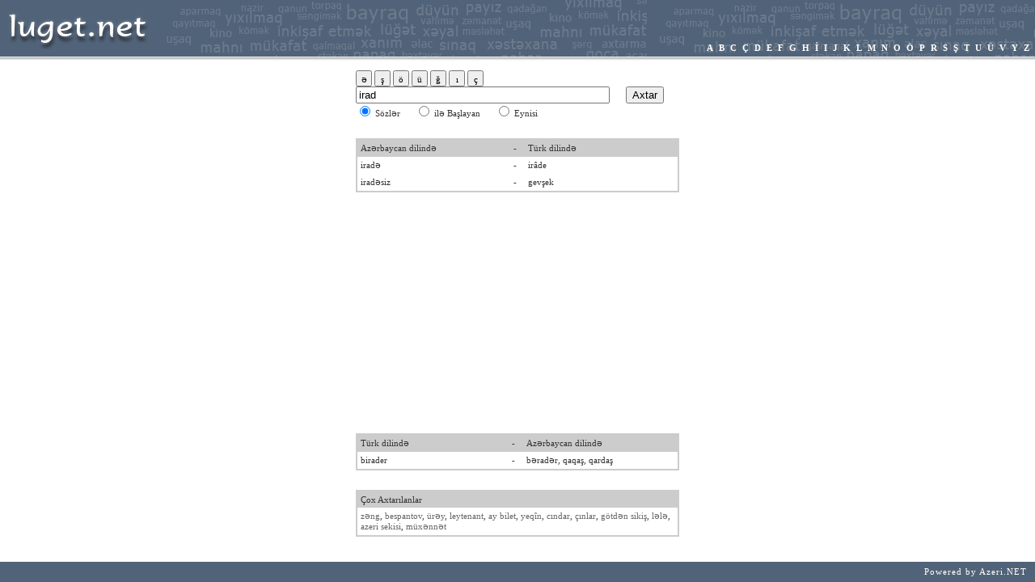

--- FILE ---
content_type: text/html; charset=utf-8
request_url: https://luget.azeri.net/ara/irad
body_size: 2567
content:
<html>
<head>
<meta http-equiv="Content-Type" content="text/html; charset=utf-8" />
<title>irad ara. Aradığın irad Azerice Türkçe sözlükte bulundu.</title>
<meta name="keywords" content="irad ara, Azerice irad, Türkçe irad, irad sonuçları, sözlükte irad" />
<meta name="description" content="irad araması ile ilgili Azerice Türkçe sözlükte bulunan sonuçlar." />
<meta name="author" content="AfrMedia - Afrmedia.com" />
<meta name="copyright" content="Copyright (c) Luget.net 2009. All rights reserved!" />
<meta name="revisit-after" content="1 days" />
<script type="text/javascript" src="/js/jquery-1.3.pack.js"></script>
<script language="JavaScript">
<!--
function iA(f)
{
	var c=document.getElementById("q");
	if(document.selection)
	{
		var b;
		c.focus();
		sel=document.selection.createRange();
		b=sel.text.lenght;
		sel.text=f;
		if(f.length==0)
		{
			sel.moveStart("character",f.length);
			sel.moveEnd("character",f.length)
		}
		else
		{
			sel.moveStart("character",-f.length+b)
		}
		sel.select()
	}
	else
	{
		if(c.selectionStart||c.selectionStart=="0")
		{
			var e=c.selectionStart;
			var a=c.selectionEnd;
			c.value=c.value.substring(0,e)+f+c.value.substring(a,c.value.length);
			c.selectionStart=e+f.length;
			c.selectionEnd=e+f.length;
			c.focus()
		}
		else
		{
			c.value+=f
		}
	}
}
function listenToHarfButton()
{
	var button = document.getElementById("harf_buton").getElementsByTagName('input');
	for ( var i = 0; i < button.length; i++ ) 
	{
	    button[i].onclick = function(){iA(this.value);}
	}
}
//-->
</script>
<style>
body{ margin:0px;}
body,td{ font-family:tahoma;font-size:11px;color:#333333;}
#tdLink {color:#FFFFFF;font-weight:bold;font-family:TAHOMA;padding:5px;}
#tdLink a {color:#FFFFFF;font-weight:bold;font-family:TAHOMA;padding:2px;text-decoration:none;}
#tdLink a:hover {color:#FFFFFF;font-weight:bold;font-family:TAHOMA;padding:2px;text-decoration:underline;}
#harf_buton input{width:20px;height:20px;padding:3px;font-family:Tahoma;font-size:11px;line-height:8px;cursor:pointer;}
.topsrch { font-family:tahoma;font-size:11px;}
.topsrch a{ color:#666666;text-decoration:none;}
.topsrch a:hover{ color:#FF0000;}
</style>
</head>
<body>
<table width="100%" height="100%" border="0" cellpadding="0" cellspacing="0">
  <tr>
    <td width="100%" height="100%" colspan="2" valign="top">
<table width="100%" border="0" cellpadding="0" cellspacing="0">
  <tr>
    <td width="190" height="70" bgcolor="#516378"><a href="/index.php"><img src="/images/logo.gif" width="190" height="70" border="0"></a></td>
    <td height="70" background="/images/logo_right.gif" style="" align="right" valign="bottom" id="tdLink"><a href="/index.html">A</a> <a href="/b.html">B</a> <a href="/c.html">C</a> <a href="/c-c.html">Ç</a> <a href="/d.html">D</a> <a href="/e.html">E</a> <a href="/f.html">F</a> <a href="/g.html">G</a> <a href="/h.html">H</a> <a href="/i.html">İ</a> <a href="/i-i.html">I</a> <a href="/j.html">J</a> <a href="/k.html">K</a> <a href="/l.html">L</a> <a href="/m.html">M</a> <a href="/n.html">N</a> <a href="/o.html">O</a> <a href="/o-o.html">Ö</a> <a href="/p.html">P</a> <a href="/r.html">R</a> <a href="/s.html">S</a> <a href="/s-s.html">Ş</a> <a href="/t.html">T</a> <a href="/u.html">U</a> <a href="/u-u.html">Ü</a> <a href="/v.html">V</a> <a href="/y.html">Y</a> <a href="/z.html">Z</a></td>
  </tr>
   <tr>
    <td background="/images/logo_top_bg.gif" height="5"></td>
    <td background="/images/logo_top_bg.gif" height="5"></td>
  </tr>
</table>
<br>
<table width="400" border="0" align="center" cellpadding="0" cellspacing="0">
  <form name="form1" method="get" action="/index.php">
  <tr>
    <td width="314" id="harf_buton"><input type="button" name="Submit2" value="ə" />
            <input type="button" name="Submit2" value="ş" />
            <input type="button" name="Submit2" value="ö" />
            <input type="button" name="Submit2" value="ü" />
            <input type="button" name="Submit2" value="ğ" />
            <input type="button" name="Submit2" value="ı" />
            <input type="button" name="Submit2" value="ç" /><script>listenToHarfButton();</script></td>
    <td width="86" align="center"></td>
  </tr>
  <tr>
    <td width="314">
      <input type="text" name="q" id="q" style="width:100%;" value="irad">      </td>
    <td width="86" align="center"><input type="submit" name="button" id="button" value="Axtar"></td>
  </tr>
  <tr>
    <td width="314"><input name="w" type="radio" id="radio" value="1" checked>
      Sözlər &nbsp;&nbsp;&nbsp;&nbsp;
      <input type="radio" name="w" id="radio2" value="2">
      ilə Başlayan &nbsp;&nbsp;&nbsp;&nbsp;
      <input type="radio" name="w" id="radio3" value="3">
      Eynisi<br>    </td>
    <td width="86" align="center"></td>
  </tr>
  </form>
</table>
<br><br><table width="400" border="0" align="center" cellpadding="4" cellspacing="0" style="border:2px solid #CCCCCC;">
  <tr bgcolor="#CCCCCC"><td width="195">Azərbaycan dilində</td><td width="10">-</td><td width="195">Türk dilində</td></tr><tr><td>iradə</td><td width="10">-</td><td>irâde</td></tr><tr><td>iradəsiz</td><td width="10">-</td><td>gevşek</td></tr></table><br><br><table border="0" width="300" align="center" cellpadding="0" cellspacing="0"><tr><td><script async src="//pagead2.googlesyndication.com/pagead/js/adsbygoogle.js"></script><ins class="adsbygoogle" style="display:inline-block;width:300px;height:250px" data-ad-client="ca-pub-3857133890971779" data-ad-slot="7074276840"></ins><script>(adsbygoogle = window.adsbygoogle || []).push({});</script></td></tr></table><br><br><table width="400" border="0" align="center" cellpadding="4" cellspacing="0" style="border:2px solid #CCCCCC;">
  <tr bgcolor="#CCCCCC"><td width="195">Türk dilində</td><td width="10">-</td><td width="195">Azərbaycan dilində</td></tr><tr><td>birader</td><td width="10">-</td><td>bəradər, qaqaş, qardaş</td></tr></table><br><br><table width="400" border="0" align="center" cellpadding="4" cellspacing="0" style="border:2px solid #CCCCCC;">
  <tr bgcolor="#CCCCCC"><td>Çox Axtarılanlar</td></tr>
  <tr><td class="topsrch"><a href="/sozluk/turkce/ceviri/zəng" title="zəng"> zəng</a>, <a href="/axtar/bespantov" title="bespantov"> bespantov</a>, <a href="/soz/ürəy" title="ürəy"> ürəy</a>, <a href="/etiket/leytenant" title="leytenant"> leytenant</a>, <a href="/nedir/ay+bilet" title="ay bilet"> ay bilet</a>, <a href="/soz/yeqîn" title="yeqîn"> yeqîn</a>, <a href="/kelime/cındar" title="cındar"> cındar</a>, <a href="/kelime/çınlar" title="çınlar"> çınlar</a>, <a href="/kelime/götdən+sikiş" title="götdən sikiş"> götdən sikiş</a>, <a href="/axtar/lələ" title="lələ"> lələ</a>, <a href="/dictionary/turkish/translation/azeri+sekisi" title="azeri sekisi"> azeri sekisi</a>, <a href="/word/müxənnət" title="müxənnət"> müxənnət</a></td></tr></table><br></td>
  </tr>
  <tr>
    <td height="25" bgcolor="#516378" align="left" style="letter-spacing:1px;color:#FFFFFF;"></td>
    <td bgcolor="#516378" align="right" style="letter-spacing:1px;color:#FFFFFF;">Powered by <a href="http://www.azeri.net"  style="color:#FFFFFF;text-decoration:none;margin-right:10px;">Azeri.NET</a></td>
  </tr>
</table>
<div id="sayaclar"></div>
<script type="text/javascript">
$("#sayaclar").css('display','none');
$(document).ready(function(){$("#sayaclar").html("<iframe src='http://www.azeri.net/saygac.html' frameborder='0' width='100%' height='40' scrolling='no'></iframe>");
});

var gaJsHost = (("https:" == document.location.protocol) ? "https://ssl." : "http://www.");
document.write(unescape("%3Cscript src='" + gaJsHost + "google-analytics.com/ga.js' type='text/javascript'%3E%3C/script%3E"));
</script>
<script type="text/javascript">
try {
var pageTracker = _gat._getTracker("UA-1615916-31");
pageTracker._trackPageview();
} catch(err) {}</script>
<script defer src="https://static.cloudflareinsights.com/beacon.min.js/vcd15cbe7772f49c399c6a5babf22c1241717689176015" integrity="sha512-ZpsOmlRQV6y907TI0dKBHq9Md29nnaEIPlkf84rnaERnq6zvWvPUqr2ft8M1aS28oN72PdrCzSjY4U6VaAw1EQ==" data-cf-beacon='{"version":"2024.11.0","token":"255b332d95354616adaa1c573f99edfe","r":1,"server_timing":{"name":{"cfCacheStatus":true,"cfEdge":true,"cfExtPri":true,"cfL4":true,"cfOrigin":true,"cfSpeedBrain":true},"location_startswith":null}}' crossorigin="anonymous"></script>
</body>
</html>


--- FILE ---
content_type: text/html; charset=utf-8
request_url: https://www.google.com/recaptcha/api2/aframe
body_size: 269
content:
<!DOCTYPE HTML><html><head><meta http-equiv="content-type" content="text/html; charset=UTF-8"></head><body><script nonce="vT3l21P_HfGWZG4T3JRZcQ">/** Anti-fraud and anti-abuse applications only. See google.com/recaptcha */ try{var clients={'sodar':'https://pagead2.googlesyndication.com/pagead/sodar?'};window.addEventListener("message",function(a){try{if(a.source===window.parent){var b=JSON.parse(a.data);var c=clients[b['id']];if(c){var d=document.createElement('img');d.src=c+b['params']+'&rc='+(localStorage.getItem("rc::a")?sessionStorage.getItem("rc::b"):"");window.document.body.appendChild(d);sessionStorage.setItem("rc::e",parseInt(sessionStorage.getItem("rc::e")||0)+1);localStorage.setItem("rc::h",'1769556777887');}}}catch(b){}});window.parent.postMessage("_grecaptcha_ready", "*");}catch(b){}</script></body></html>